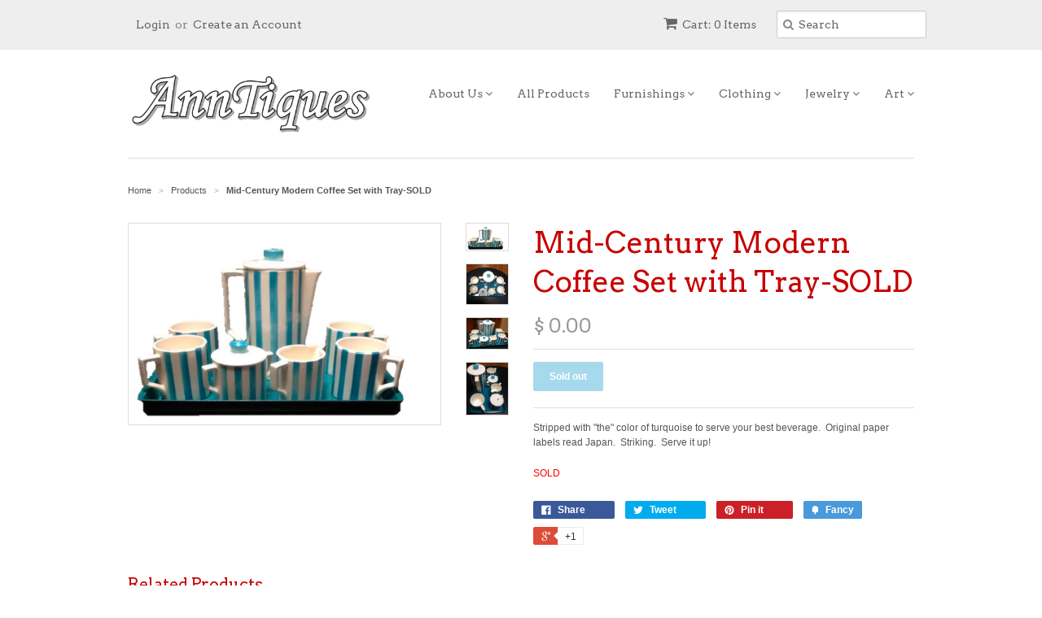

--- FILE ---
content_type: text/html; charset=utf-8
request_url: https://www.myanntiques.com/products/vintage-mid-century-coffee-set-with-tray
body_size: 14245
content:
<!doctype html>
<!--[if lt IE 7]><html class="no-js ie6 oldie" lang="en"><![endif]-->
<!--[if IE 7]><html class="no-js ie7 oldie" lang="en"><![endif]-->
<!--[if IE 8]><html class="no-js ie8 oldie" lang="en"><![endif]-->
<!--[if gt IE 8]><!--><html class="no-js" lang="en"><!--<![endif]-->
<head>

  <link rel="shortcut icon" href="//www.myanntiques.com/cdn/shop/t/3/assets/favicon.png?v=172415490672994178431419222945" type="image/png" />
  <meta charset="utf-8">
  <!--[if IE]><meta http-equiv='X-UA-Compatible' content='IE=edge,chrome=1'><![endif]-->

  <title>
  Mid-Century Modern Coffee Set with Tray-SOLD &ndash; AnnTiques
  </title>

  
  <meta name="description" content="Stripped with &quot;the&quot; color of turquoise to serve your best beverage.  Original paper labels read Japan.  Striking.  Serve it up! ﻿SOLD" />
  

  <meta name="viewport" content="width=device-width, initial-scale=1.0" />

  <link rel="canonical" href="https://anntiques.myshopify.com/products/vintage-mid-century-coffee-set-with-tray" />

  


  <meta property="og:type" content="product" />
  <meta property="og:title" content="Mid-Century Modern Coffee Set with Tray-SOLD" />
  
  <meta property="og:image" content="http://www.myanntiques.com/cdn/shop/products/teasetmcm_grande.png?v=1571324761" />
  <meta property="og:image:secure_url" content="https://www.myanntiques.com/cdn/shop/products/teasetmcm_grande.png?v=1571324761" />
  
  <meta property="og:image" content="http://www.myanntiques.com/cdn/shop/products/vintage_coffee_set_with_tray2_grande.jpg?v=1571324761" />
  <meta property="og:image:secure_url" content="https://www.myanntiques.com/cdn/shop/products/vintage_coffee_set_with_tray2_grande.jpg?v=1571324761" />
  
  <meta property="og:image" content="http://www.myanntiques.com/cdn/shop/products/vintage_coffee_set_with_tray_grande.jpg?v=1571324761" />
  <meta property="og:image:secure_url" content="https://www.myanntiques.com/cdn/shop/products/vintage_coffee_set_with_tray_grande.jpg?v=1571324761" />
  
  <meta property="og:image" content="http://www.myanntiques.com/cdn/shop/products/vintage_coffee_set_with_tray4_grande.jpg?v=1571324761" />
  <meta property="og:image:secure_url" content="https://www.myanntiques.com/cdn/shop/products/vintage_coffee_set_with_tray4_grande.jpg?v=1571324761" />
  
  <meta property="og:price:amount" content="0.00" />
  <meta property="og:price:currency" content="USD" />



<meta property="og:description" content="Stripped with &quot;the&quot; color of turquoise to serve your best beverage.  Original paper labels read Japan.  Striking.  Serve it up! ﻿SOLD" />

<meta property="og:url" content="https://anntiques.myshopify.com/products/vintage-mid-century-coffee-set-with-tray" />
<meta property="og:site_name" content="AnnTiques" />

  
 

  <meta name="twitter:card" content="product" />
  <meta name="twitter:title" content="Mid-Century Modern Coffee Set with Tray-SOLD" />
  <meta name="twitter:description" content="Stripped with &quot;the&quot; color of turquoise to serve your best beverage.  Original paper labels read Japan.  Striking.  Serve it up!﻿SOLD" />
  <meta name="twitter:image" content="http://www.myanntiques.com/cdn/shop/products/teasetmcm_large.png?v=1571324761" />
  <meta name="twitter:label1" content="PRICE" />
  <meta name="twitter:data1" content="$ 0.00 USD" />
  <meta name="twitter:label2" content="VENDOR" />
  <meta name="twitter:data2" content="AnnTiques" />


  <link href="//www.myanntiques.com/cdn/shop/t/3/assets/styles.scss.css?v=103281358449488163871674765316" rel="stylesheet" type="text/css" media="all" />
  <link href="//www.myanntiques.com/cdn/s/global/social/social-icons.css" rel="stylesheet" type="text/css" media="all" />
  <link href="//netdna.bootstrapcdn.com/font-awesome/4.0.3/css/font-awesome.css" rel="stylesheet" type="text/css" media="all" />
  
  <link rel="stylesheet" type="text/css" href="//fonts.googleapis.com/css?family=Arvo:300,400,700">
  
  
  <link rel="stylesheet" type="text/css" href="//fonts.googleapis.com/css?family=Arvo:300,400,700">
  
  <script src="//www.myanntiques.com/cdn/shop/t/3/assets/html5shiv.js?v=107268875627107148941419222945" type="text/javascript"></script>

  <script>window.performance && window.performance.mark && window.performance.mark('shopify.content_for_header.start');</script><meta id="shopify-digital-wallet" name="shopify-digital-wallet" content="/7298385/digital_wallets/dialog">
<meta name="shopify-checkout-api-token" content="15f49273a01dcb6cf9978b19a1ffcbbf">
<link rel="alternate" type="application/json+oembed" href="https://anntiques.myshopify.com/products/vintage-mid-century-coffee-set-with-tray.oembed">
<script async="async" src="/checkouts/internal/preloads.js?locale=en-US"></script>
<link rel="preconnect" href="https://shop.app" crossorigin="anonymous">
<script async="async" src="https://shop.app/checkouts/internal/preloads.js?locale=en-US&shop_id=7298385" crossorigin="anonymous"></script>
<script id="apple-pay-shop-capabilities" type="application/json">{"shopId":7298385,"countryCode":"US","currencyCode":"USD","merchantCapabilities":["supports3DS"],"merchantId":"gid:\/\/shopify\/Shop\/7298385","merchantName":"AnnTiques","requiredBillingContactFields":["postalAddress","email","phone"],"requiredShippingContactFields":["postalAddress","email","phone"],"shippingType":"shipping","supportedNetworks":["visa","masterCard","amex","discover","elo","jcb"],"total":{"type":"pending","label":"AnnTiques","amount":"1.00"},"shopifyPaymentsEnabled":true,"supportsSubscriptions":true}</script>
<script id="shopify-features" type="application/json">{"accessToken":"15f49273a01dcb6cf9978b19a1ffcbbf","betas":["rich-media-storefront-analytics"],"domain":"www.myanntiques.com","predictiveSearch":true,"shopId":7298385,"locale":"en"}</script>
<script>var Shopify = Shopify || {};
Shopify.shop = "anntiques.myshopify.com";
Shopify.locale = "en";
Shopify.currency = {"active":"USD","rate":"1.0"};
Shopify.country = "US";
Shopify.theme = {"name":"Minimal","id":9169245,"schema_name":null,"schema_version":null,"theme_store_id":380,"role":"main"};
Shopify.theme.handle = "null";
Shopify.theme.style = {"id":null,"handle":null};
Shopify.cdnHost = "www.myanntiques.com/cdn";
Shopify.routes = Shopify.routes || {};
Shopify.routes.root = "/";</script>
<script type="module">!function(o){(o.Shopify=o.Shopify||{}).modules=!0}(window);</script>
<script>!function(o){function n(){var o=[];function n(){o.push(Array.prototype.slice.apply(arguments))}return n.q=o,n}var t=o.Shopify=o.Shopify||{};t.loadFeatures=n(),t.autoloadFeatures=n()}(window);</script>
<script>
  window.ShopifyPay = window.ShopifyPay || {};
  window.ShopifyPay.apiHost = "shop.app\/pay";
  window.ShopifyPay.redirectState = null;
</script>
<script id="shop-js-analytics" type="application/json">{"pageType":"product"}</script>
<script defer="defer" async type="module" src="//www.myanntiques.com/cdn/shopifycloud/shop-js/modules/v2/client.init-shop-cart-sync_BT-GjEfc.en.esm.js"></script>
<script defer="defer" async type="module" src="//www.myanntiques.com/cdn/shopifycloud/shop-js/modules/v2/chunk.common_D58fp_Oc.esm.js"></script>
<script defer="defer" async type="module" src="//www.myanntiques.com/cdn/shopifycloud/shop-js/modules/v2/chunk.modal_xMitdFEc.esm.js"></script>
<script type="module">
  await import("//www.myanntiques.com/cdn/shopifycloud/shop-js/modules/v2/client.init-shop-cart-sync_BT-GjEfc.en.esm.js");
await import("//www.myanntiques.com/cdn/shopifycloud/shop-js/modules/v2/chunk.common_D58fp_Oc.esm.js");
await import("//www.myanntiques.com/cdn/shopifycloud/shop-js/modules/v2/chunk.modal_xMitdFEc.esm.js");

  window.Shopify.SignInWithShop?.initShopCartSync?.({"fedCMEnabled":true,"windoidEnabled":true});

</script>
<script>
  window.Shopify = window.Shopify || {};
  if (!window.Shopify.featureAssets) window.Shopify.featureAssets = {};
  window.Shopify.featureAssets['shop-js'] = {"shop-cart-sync":["modules/v2/client.shop-cart-sync_DZOKe7Ll.en.esm.js","modules/v2/chunk.common_D58fp_Oc.esm.js","modules/v2/chunk.modal_xMitdFEc.esm.js"],"init-fed-cm":["modules/v2/client.init-fed-cm_B6oLuCjv.en.esm.js","modules/v2/chunk.common_D58fp_Oc.esm.js","modules/v2/chunk.modal_xMitdFEc.esm.js"],"shop-cash-offers":["modules/v2/client.shop-cash-offers_D2sdYoxE.en.esm.js","modules/v2/chunk.common_D58fp_Oc.esm.js","modules/v2/chunk.modal_xMitdFEc.esm.js"],"shop-login-button":["modules/v2/client.shop-login-button_QeVjl5Y3.en.esm.js","modules/v2/chunk.common_D58fp_Oc.esm.js","modules/v2/chunk.modal_xMitdFEc.esm.js"],"pay-button":["modules/v2/client.pay-button_DXTOsIq6.en.esm.js","modules/v2/chunk.common_D58fp_Oc.esm.js","modules/v2/chunk.modal_xMitdFEc.esm.js"],"shop-button":["modules/v2/client.shop-button_DQZHx9pm.en.esm.js","modules/v2/chunk.common_D58fp_Oc.esm.js","modules/v2/chunk.modal_xMitdFEc.esm.js"],"avatar":["modules/v2/client.avatar_BTnouDA3.en.esm.js"],"init-windoid":["modules/v2/client.init-windoid_CR1B-cfM.en.esm.js","modules/v2/chunk.common_D58fp_Oc.esm.js","modules/v2/chunk.modal_xMitdFEc.esm.js"],"init-shop-for-new-customer-accounts":["modules/v2/client.init-shop-for-new-customer-accounts_C_vY_xzh.en.esm.js","modules/v2/client.shop-login-button_QeVjl5Y3.en.esm.js","modules/v2/chunk.common_D58fp_Oc.esm.js","modules/v2/chunk.modal_xMitdFEc.esm.js"],"init-shop-email-lookup-coordinator":["modules/v2/client.init-shop-email-lookup-coordinator_BI7n9ZSv.en.esm.js","modules/v2/chunk.common_D58fp_Oc.esm.js","modules/v2/chunk.modal_xMitdFEc.esm.js"],"init-shop-cart-sync":["modules/v2/client.init-shop-cart-sync_BT-GjEfc.en.esm.js","modules/v2/chunk.common_D58fp_Oc.esm.js","modules/v2/chunk.modal_xMitdFEc.esm.js"],"shop-toast-manager":["modules/v2/client.shop-toast-manager_DiYdP3xc.en.esm.js","modules/v2/chunk.common_D58fp_Oc.esm.js","modules/v2/chunk.modal_xMitdFEc.esm.js"],"init-customer-accounts":["modules/v2/client.init-customer-accounts_D9ZNqS-Q.en.esm.js","modules/v2/client.shop-login-button_QeVjl5Y3.en.esm.js","modules/v2/chunk.common_D58fp_Oc.esm.js","modules/v2/chunk.modal_xMitdFEc.esm.js"],"init-customer-accounts-sign-up":["modules/v2/client.init-customer-accounts-sign-up_iGw4briv.en.esm.js","modules/v2/client.shop-login-button_QeVjl5Y3.en.esm.js","modules/v2/chunk.common_D58fp_Oc.esm.js","modules/v2/chunk.modal_xMitdFEc.esm.js"],"shop-follow-button":["modules/v2/client.shop-follow-button_CqMgW2wH.en.esm.js","modules/v2/chunk.common_D58fp_Oc.esm.js","modules/v2/chunk.modal_xMitdFEc.esm.js"],"checkout-modal":["modules/v2/client.checkout-modal_xHeaAweL.en.esm.js","modules/v2/chunk.common_D58fp_Oc.esm.js","modules/v2/chunk.modal_xMitdFEc.esm.js"],"shop-login":["modules/v2/client.shop-login_D91U-Q7h.en.esm.js","modules/v2/chunk.common_D58fp_Oc.esm.js","modules/v2/chunk.modal_xMitdFEc.esm.js"],"lead-capture":["modules/v2/client.lead-capture_BJmE1dJe.en.esm.js","modules/v2/chunk.common_D58fp_Oc.esm.js","modules/v2/chunk.modal_xMitdFEc.esm.js"],"payment-terms":["modules/v2/client.payment-terms_Ci9AEqFq.en.esm.js","modules/v2/chunk.common_D58fp_Oc.esm.js","modules/v2/chunk.modal_xMitdFEc.esm.js"]};
</script>
<script id="__st">var __st={"a":7298385,"offset":-18000,"reqid":"5c17963c-4eaf-4ce4-b6be-964d8a7d1c0c-1769258122","pageurl":"www.myanntiques.com\/products\/vintage-mid-century-coffee-set-with-tray","u":"46846ec989c8","p":"product","rtyp":"product","rid":684607489};</script>
<script>window.ShopifyPaypalV4VisibilityTracking = true;</script>
<script id="captcha-bootstrap">!function(){'use strict';const t='contact',e='account',n='new_comment',o=[[t,t],['blogs',n],['comments',n],[t,'customer']],c=[[e,'customer_login'],[e,'guest_login'],[e,'recover_customer_password'],[e,'create_customer']],r=t=>t.map((([t,e])=>`form[action*='/${t}']:not([data-nocaptcha='true']) input[name='form_type'][value='${e}']`)).join(','),a=t=>()=>t?[...document.querySelectorAll(t)].map((t=>t.form)):[];function s(){const t=[...o],e=r(t);return a(e)}const i='password',u='form_key',d=['recaptcha-v3-token','g-recaptcha-response','h-captcha-response',i],f=()=>{try{return window.sessionStorage}catch{return}},m='__shopify_v',_=t=>t.elements[u];function p(t,e,n=!1){try{const o=window.sessionStorage,c=JSON.parse(o.getItem(e)),{data:r}=function(t){const{data:e,action:n}=t;return t[m]||n?{data:e,action:n}:{data:t,action:n}}(c);for(const[e,n]of Object.entries(r))t.elements[e]&&(t.elements[e].value=n);n&&o.removeItem(e)}catch(o){console.error('form repopulation failed',{error:o})}}const l='form_type',E='cptcha';function T(t){t.dataset[E]=!0}const w=window,h=w.document,L='Shopify',v='ce_forms',y='captcha';let A=!1;((t,e)=>{const n=(g='f06e6c50-85a8-45c8-87d0-21a2b65856fe',I='https://cdn.shopify.com/shopifycloud/storefront-forms-hcaptcha/ce_storefront_forms_captcha_hcaptcha.v1.5.2.iife.js',D={infoText:'Protected by hCaptcha',privacyText:'Privacy',termsText:'Terms'},(t,e,n)=>{const o=w[L][v],c=o.bindForm;if(c)return c(t,g,e,D).then(n);var r;o.q.push([[t,g,e,D],n]),r=I,A||(h.body.append(Object.assign(h.createElement('script'),{id:'captcha-provider',async:!0,src:r})),A=!0)});var g,I,D;w[L]=w[L]||{},w[L][v]=w[L][v]||{},w[L][v].q=[],w[L][y]=w[L][y]||{},w[L][y].protect=function(t,e){n(t,void 0,e),T(t)},Object.freeze(w[L][y]),function(t,e,n,w,h,L){const[v,y,A,g]=function(t,e,n){const i=e?o:[],u=t?c:[],d=[...i,...u],f=r(d),m=r(i),_=r(d.filter((([t,e])=>n.includes(e))));return[a(f),a(m),a(_),s()]}(w,h,L),I=t=>{const e=t.target;return e instanceof HTMLFormElement?e:e&&e.form},D=t=>v().includes(t);t.addEventListener('submit',(t=>{const e=I(t);if(!e)return;const n=D(e)&&!e.dataset.hcaptchaBound&&!e.dataset.recaptchaBound,o=_(e),c=g().includes(e)&&(!o||!o.value);(n||c)&&t.preventDefault(),c&&!n&&(function(t){try{if(!f())return;!function(t){const e=f();if(!e)return;const n=_(t);if(!n)return;const o=n.value;o&&e.removeItem(o)}(t);const e=Array.from(Array(32),(()=>Math.random().toString(36)[2])).join('');!function(t,e){_(t)||t.append(Object.assign(document.createElement('input'),{type:'hidden',name:u})),t.elements[u].value=e}(t,e),function(t,e){const n=f();if(!n)return;const o=[...t.querySelectorAll(`input[type='${i}']`)].map((({name:t})=>t)),c=[...d,...o],r={};for(const[a,s]of new FormData(t).entries())c.includes(a)||(r[a]=s);n.setItem(e,JSON.stringify({[m]:1,action:t.action,data:r}))}(t,e)}catch(e){console.error('failed to persist form',e)}}(e),e.submit())}));const S=(t,e)=>{t&&!t.dataset[E]&&(n(t,e.some((e=>e===t))),T(t))};for(const o of['focusin','change'])t.addEventListener(o,(t=>{const e=I(t);D(e)&&S(e,y())}));const B=e.get('form_key'),M=e.get(l),P=B&&M;t.addEventListener('DOMContentLoaded',(()=>{const t=y();if(P)for(const e of t)e.elements[l].value===M&&p(e,B);[...new Set([...A(),...v().filter((t=>'true'===t.dataset.shopifyCaptcha))])].forEach((e=>S(e,t)))}))}(h,new URLSearchParams(w.location.search),n,t,e,['guest_login'])})(!0,!0)}();</script>
<script integrity="sha256-4kQ18oKyAcykRKYeNunJcIwy7WH5gtpwJnB7kiuLZ1E=" data-source-attribution="shopify.loadfeatures" defer="defer" src="//www.myanntiques.com/cdn/shopifycloud/storefront/assets/storefront/load_feature-a0a9edcb.js" crossorigin="anonymous"></script>
<script crossorigin="anonymous" defer="defer" src="//www.myanntiques.com/cdn/shopifycloud/storefront/assets/shopify_pay/storefront-65b4c6d7.js?v=20250812"></script>
<script data-source-attribution="shopify.dynamic_checkout.dynamic.init">var Shopify=Shopify||{};Shopify.PaymentButton=Shopify.PaymentButton||{isStorefrontPortableWallets:!0,init:function(){window.Shopify.PaymentButton.init=function(){};var t=document.createElement("script");t.src="https://www.myanntiques.com/cdn/shopifycloud/portable-wallets/latest/portable-wallets.en.js",t.type="module",document.head.appendChild(t)}};
</script>
<script data-source-attribution="shopify.dynamic_checkout.buyer_consent">
  function portableWalletsHideBuyerConsent(e){var t=document.getElementById("shopify-buyer-consent"),n=document.getElementById("shopify-subscription-policy-button");t&&n&&(t.classList.add("hidden"),t.setAttribute("aria-hidden","true"),n.removeEventListener("click",e))}function portableWalletsShowBuyerConsent(e){var t=document.getElementById("shopify-buyer-consent"),n=document.getElementById("shopify-subscription-policy-button");t&&n&&(t.classList.remove("hidden"),t.removeAttribute("aria-hidden"),n.addEventListener("click",e))}window.Shopify?.PaymentButton&&(window.Shopify.PaymentButton.hideBuyerConsent=portableWalletsHideBuyerConsent,window.Shopify.PaymentButton.showBuyerConsent=portableWalletsShowBuyerConsent);
</script>
<script data-source-attribution="shopify.dynamic_checkout.cart.bootstrap">document.addEventListener("DOMContentLoaded",(function(){function t(){return document.querySelector("shopify-accelerated-checkout-cart, shopify-accelerated-checkout")}if(t())Shopify.PaymentButton.init();else{new MutationObserver((function(e,n){t()&&(Shopify.PaymentButton.init(),n.disconnect())})).observe(document.body,{childList:!0,subtree:!0})}}));
</script>
<link id="shopify-accelerated-checkout-styles" rel="stylesheet" media="screen" href="https://www.myanntiques.com/cdn/shopifycloud/portable-wallets/latest/accelerated-checkout-backwards-compat.css" crossorigin="anonymous">
<style id="shopify-accelerated-checkout-cart">
        #shopify-buyer-consent {
  margin-top: 1em;
  display: inline-block;
  width: 100%;
}

#shopify-buyer-consent.hidden {
  display: none;
}

#shopify-subscription-policy-button {
  background: none;
  border: none;
  padding: 0;
  text-decoration: underline;
  font-size: inherit;
  cursor: pointer;
}

#shopify-subscription-policy-button::before {
  box-shadow: none;
}

      </style>

<script>window.performance && window.performance.mark && window.performance.mark('shopify.content_for_header.end');</script>

  <script type="text/javascript" src="//ajax.googleapis.com/ajax/libs/jquery/1.7/jquery.min.js"></script>

  <script src="//www.myanntiques.com/cdn/shopifycloud/storefront/assets/themes_support/option_selection-b017cd28.js" type="text/javascript"></script>
  <script src="//www.myanntiques.com/cdn/shopifycloud/storefront/assets/themes_support/api.jquery-7ab1a3a4.js" type="text/javascript"></script>

  
  
<link href="https://monorail-edge.shopifysvc.com" rel="dns-prefetch">
<script>(function(){if ("sendBeacon" in navigator && "performance" in window) {try {var session_token_from_headers = performance.getEntriesByType('navigation')[0].serverTiming.find(x => x.name == '_s').description;} catch {var session_token_from_headers = undefined;}var session_cookie_matches = document.cookie.match(/_shopify_s=([^;]*)/);var session_token_from_cookie = session_cookie_matches && session_cookie_matches.length === 2 ? session_cookie_matches[1] : "";var session_token = session_token_from_headers || session_token_from_cookie || "";function handle_abandonment_event(e) {var entries = performance.getEntries().filter(function(entry) {return /monorail-edge.shopifysvc.com/.test(entry.name);});if (!window.abandonment_tracked && entries.length === 0) {window.abandonment_tracked = true;var currentMs = Date.now();var navigation_start = performance.timing.navigationStart;var payload = {shop_id: 7298385,url: window.location.href,navigation_start,duration: currentMs - navigation_start,session_token,page_type: "product"};window.navigator.sendBeacon("https://monorail-edge.shopifysvc.com/v1/produce", JSON.stringify({schema_id: "online_store_buyer_site_abandonment/1.1",payload: payload,metadata: {event_created_at_ms: currentMs,event_sent_at_ms: currentMs}}));}}window.addEventListener('pagehide', handle_abandonment_event);}}());</script>
<script id="web-pixels-manager-setup">(function e(e,d,r,n,o){if(void 0===o&&(o={}),!Boolean(null===(a=null===(i=window.Shopify)||void 0===i?void 0:i.analytics)||void 0===a?void 0:a.replayQueue)){var i,a;window.Shopify=window.Shopify||{};var t=window.Shopify;t.analytics=t.analytics||{};var s=t.analytics;s.replayQueue=[],s.publish=function(e,d,r){return s.replayQueue.push([e,d,r]),!0};try{self.performance.mark("wpm:start")}catch(e){}var l=function(){var e={modern:/Edge?\/(1{2}[4-9]|1[2-9]\d|[2-9]\d{2}|\d{4,})\.\d+(\.\d+|)|Firefox\/(1{2}[4-9]|1[2-9]\d|[2-9]\d{2}|\d{4,})\.\d+(\.\d+|)|Chrom(ium|e)\/(9{2}|\d{3,})\.\d+(\.\d+|)|(Maci|X1{2}).+ Version\/(15\.\d+|(1[6-9]|[2-9]\d|\d{3,})\.\d+)([,.]\d+|)( \(\w+\)|)( Mobile\/\w+|) Safari\/|Chrome.+OPR\/(9{2}|\d{3,})\.\d+\.\d+|(CPU[ +]OS|iPhone[ +]OS|CPU[ +]iPhone|CPU IPhone OS|CPU iPad OS)[ +]+(15[._]\d+|(1[6-9]|[2-9]\d|\d{3,})[._]\d+)([._]\d+|)|Android:?[ /-](13[3-9]|1[4-9]\d|[2-9]\d{2}|\d{4,})(\.\d+|)(\.\d+|)|Android.+Firefox\/(13[5-9]|1[4-9]\d|[2-9]\d{2}|\d{4,})\.\d+(\.\d+|)|Android.+Chrom(ium|e)\/(13[3-9]|1[4-9]\d|[2-9]\d{2}|\d{4,})\.\d+(\.\d+|)|SamsungBrowser\/([2-9]\d|\d{3,})\.\d+/,legacy:/Edge?\/(1[6-9]|[2-9]\d|\d{3,})\.\d+(\.\d+|)|Firefox\/(5[4-9]|[6-9]\d|\d{3,})\.\d+(\.\d+|)|Chrom(ium|e)\/(5[1-9]|[6-9]\d|\d{3,})\.\d+(\.\d+|)([\d.]+$|.*Safari\/(?![\d.]+ Edge\/[\d.]+$))|(Maci|X1{2}).+ Version\/(10\.\d+|(1[1-9]|[2-9]\d|\d{3,})\.\d+)([,.]\d+|)( \(\w+\)|)( Mobile\/\w+|) Safari\/|Chrome.+OPR\/(3[89]|[4-9]\d|\d{3,})\.\d+\.\d+|(CPU[ +]OS|iPhone[ +]OS|CPU[ +]iPhone|CPU IPhone OS|CPU iPad OS)[ +]+(10[._]\d+|(1[1-9]|[2-9]\d|\d{3,})[._]\d+)([._]\d+|)|Android:?[ /-](13[3-9]|1[4-9]\d|[2-9]\d{2}|\d{4,})(\.\d+|)(\.\d+|)|Mobile Safari.+OPR\/([89]\d|\d{3,})\.\d+\.\d+|Android.+Firefox\/(13[5-9]|1[4-9]\d|[2-9]\d{2}|\d{4,})\.\d+(\.\d+|)|Android.+Chrom(ium|e)\/(13[3-9]|1[4-9]\d|[2-9]\d{2}|\d{4,})\.\d+(\.\d+|)|Android.+(UC? ?Browser|UCWEB|U3)[ /]?(15\.([5-9]|\d{2,})|(1[6-9]|[2-9]\d|\d{3,})\.\d+)\.\d+|SamsungBrowser\/(5\.\d+|([6-9]|\d{2,})\.\d+)|Android.+MQ{2}Browser\/(14(\.(9|\d{2,})|)|(1[5-9]|[2-9]\d|\d{3,})(\.\d+|))(\.\d+|)|K[Aa][Ii]OS\/(3\.\d+|([4-9]|\d{2,})\.\d+)(\.\d+|)/},d=e.modern,r=e.legacy,n=navigator.userAgent;return n.match(d)?"modern":n.match(r)?"legacy":"unknown"}(),u="modern"===l?"modern":"legacy",c=(null!=n?n:{modern:"",legacy:""})[u],f=function(e){return[e.baseUrl,"/wpm","/b",e.hashVersion,"modern"===e.buildTarget?"m":"l",".js"].join("")}({baseUrl:d,hashVersion:r,buildTarget:u}),m=function(e){var d=e.version,r=e.bundleTarget,n=e.surface,o=e.pageUrl,i=e.monorailEndpoint;return{emit:function(e){var a=e.status,t=e.errorMsg,s=(new Date).getTime(),l=JSON.stringify({metadata:{event_sent_at_ms:s},events:[{schema_id:"web_pixels_manager_load/3.1",payload:{version:d,bundle_target:r,page_url:o,status:a,surface:n,error_msg:t},metadata:{event_created_at_ms:s}}]});if(!i)return console&&console.warn&&console.warn("[Web Pixels Manager] No Monorail endpoint provided, skipping logging."),!1;try{return self.navigator.sendBeacon.bind(self.navigator)(i,l)}catch(e){}var u=new XMLHttpRequest;try{return u.open("POST",i,!0),u.setRequestHeader("Content-Type","text/plain"),u.send(l),!0}catch(e){return console&&console.warn&&console.warn("[Web Pixels Manager] Got an unhandled error while logging to Monorail."),!1}}}}({version:r,bundleTarget:l,surface:e.surface,pageUrl:self.location.href,monorailEndpoint:e.monorailEndpoint});try{o.browserTarget=l,function(e){var d=e.src,r=e.async,n=void 0===r||r,o=e.onload,i=e.onerror,a=e.sri,t=e.scriptDataAttributes,s=void 0===t?{}:t,l=document.createElement("script"),u=document.querySelector("head"),c=document.querySelector("body");if(l.async=n,l.src=d,a&&(l.integrity=a,l.crossOrigin="anonymous"),s)for(var f in s)if(Object.prototype.hasOwnProperty.call(s,f))try{l.dataset[f]=s[f]}catch(e){}if(o&&l.addEventListener("load",o),i&&l.addEventListener("error",i),u)u.appendChild(l);else{if(!c)throw new Error("Did not find a head or body element to append the script");c.appendChild(l)}}({src:f,async:!0,onload:function(){if(!function(){var e,d;return Boolean(null===(d=null===(e=window.Shopify)||void 0===e?void 0:e.analytics)||void 0===d?void 0:d.initialized)}()){var d=window.webPixelsManager.init(e)||void 0;if(d){var r=window.Shopify.analytics;r.replayQueue.forEach((function(e){var r=e[0],n=e[1],o=e[2];d.publishCustomEvent(r,n,o)})),r.replayQueue=[],r.publish=d.publishCustomEvent,r.visitor=d.visitor,r.initialized=!0}}},onerror:function(){return m.emit({status:"failed",errorMsg:"".concat(f," has failed to load")})},sri:function(e){var d=/^sha384-[A-Za-z0-9+/=]+$/;return"string"==typeof e&&d.test(e)}(c)?c:"",scriptDataAttributes:o}),m.emit({status:"loading"})}catch(e){m.emit({status:"failed",errorMsg:(null==e?void 0:e.message)||"Unknown error"})}}})({shopId: 7298385,storefrontBaseUrl: "https://anntiques.myshopify.com",extensionsBaseUrl: "https://extensions.shopifycdn.com/cdn/shopifycloud/web-pixels-manager",monorailEndpoint: "https://monorail-edge.shopifysvc.com/unstable/produce_batch",surface: "storefront-renderer",enabledBetaFlags: ["2dca8a86"],webPixelsConfigList: [{"id":"shopify-app-pixel","configuration":"{}","eventPayloadVersion":"v1","runtimeContext":"STRICT","scriptVersion":"0450","apiClientId":"shopify-pixel","type":"APP","privacyPurposes":["ANALYTICS","MARKETING"]},{"id":"shopify-custom-pixel","eventPayloadVersion":"v1","runtimeContext":"LAX","scriptVersion":"0450","apiClientId":"shopify-pixel","type":"CUSTOM","privacyPurposes":["ANALYTICS","MARKETING"]}],isMerchantRequest: false,initData: {"shop":{"name":"AnnTiques","paymentSettings":{"currencyCode":"USD"},"myshopifyDomain":"anntiques.myshopify.com","countryCode":"US","storefrontUrl":"https:\/\/anntiques.myshopify.com"},"customer":null,"cart":null,"checkout":null,"productVariants":[{"price":{"amount":0.0,"currencyCode":"USD"},"product":{"title":"Mid-Century Modern Coffee Set with Tray-SOLD","vendor":"AnnTiques","id":"684607489","untranslatedTitle":"Mid-Century Modern Coffee Set with Tray-SOLD","url":"\/products\/vintage-mid-century-coffee-set-with-tray","type":"Ceramics Porcelains China"},"id":"1852656577","image":{"src":"\/\/www.myanntiques.com\/cdn\/shop\/products\/teasetmcm.png?v=1571324761"},"sku":"","title":"Default Title","untranslatedTitle":"Default Title"}],"purchasingCompany":null},},"https://www.myanntiques.com/cdn","fcfee988w5aeb613cpc8e4bc33m6693e112",{"modern":"","legacy":""},{"shopId":"7298385","storefrontBaseUrl":"https:\/\/anntiques.myshopify.com","extensionBaseUrl":"https:\/\/extensions.shopifycdn.com\/cdn\/shopifycloud\/web-pixels-manager","surface":"storefront-renderer","enabledBetaFlags":"[\"2dca8a86\"]","isMerchantRequest":"false","hashVersion":"fcfee988w5aeb613cpc8e4bc33m6693e112","publish":"custom","events":"[[\"page_viewed\",{}],[\"product_viewed\",{\"productVariant\":{\"price\":{\"amount\":0.0,\"currencyCode\":\"USD\"},\"product\":{\"title\":\"Mid-Century Modern Coffee Set with Tray-SOLD\",\"vendor\":\"AnnTiques\",\"id\":\"684607489\",\"untranslatedTitle\":\"Mid-Century Modern Coffee Set with Tray-SOLD\",\"url\":\"\/products\/vintage-mid-century-coffee-set-with-tray\",\"type\":\"Ceramics Porcelains China\"},\"id\":\"1852656577\",\"image\":{\"src\":\"\/\/www.myanntiques.com\/cdn\/shop\/products\/teasetmcm.png?v=1571324761\"},\"sku\":\"\",\"title\":\"Default Title\",\"untranslatedTitle\":\"Default Title\"}}]]"});</script><script>
  window.ShopifyAnalytics = window.ShopifyAnalytics || {};
  window.ShopifyAnalytics.meta = window.ShopifyAnalytics.meta || {};
  window.ShopifyAnalytics.meta.currency = 'USD';
  var meta = {"product":{"id":684607489,"gid":"gid:\/\/shopify\/Product\/684607489","vendor":"AnnTiques","type":"Ceramics Porcelains China","handle":"vintage-mid-century-coffee-set-with-tray","variants":[{"id":1852656577,"price":0,"name":"Mid-Century Modern Coffee Set with Tray-SOLD","public_title":null,"sku":""}],"remote":false},"page":{"pageType":"product","resourceType":"product","resourceId":684607489,"requestId":"5c17963c-4eaf-4ce4-b6be-964d8a7d1c0c-1769258122"}};
  for (var attr in meta) {
    window.ShopifyAnalytics.meta[attr] = meta[attr];
  }
</script>
<script class="analytics">
  (function () {
    var customDocumentWrite = function(content) {
      var jquery = null;

      if (window.jQuery) {
        jquery = window.jQuery;
      } else if (window.Checkout && window.Checkout.$) {
        jquery = window.Checkout.$;
      }

      if (jquery) {
        jquery('body').append(content);
      }
    };

    var hasLoggedConversion = function(token) {
      if (token) {
        return document.cookie.indexOf('loggedConversion=' + token) !== -1;
      }
      return false;
    }

    var setCookieIfConversion = function(token) {
      if (token) {
        var twoMonthsFromNow = new Date(Date.now());
        twoMonthsFromNow.setMonth(twoMonthsFromNow.getMonth() + 2);

        document.cookie = 'loggedConversion=' + token + '; expires=' + twoMonthsFromNow;
      }
    }

    var trekkie = window.ShopifyAnalytics.lib = window.trekkie = window.trekkie || [];
    if (trekkie.integrations) {
      return;
    }
    trekkie.methods = [
      'identify',
      'page',
      'ready',
      'track',
      'trackForm',
      'trackLink'
    ];
    trekkie.factory = function(method) {
      return function() {
        var args = Array.prototype.slice.call(arguments);
        args.unshift(method);
        trekkie.push(args);
        return trekkie;
      };
    };
    for (var i = 0; i < trekkie.methods.length; i++) {
      var key = trekkie.methods[i];
      trekkie[key] = trekkie.factory(key);
    }
    trekkie.load = function(config) {
      trekkie.config = config || {};
      trekkie.config.initialDocumentCookie = document.cookie;
      var first = document.getElementsByTagName('script')[0];
      var script = document.createElement('script');
      script.type = 'text/javascript';
      script.onerror = function(e) {
        var scriptFallback = document.createElement('script');
        scriptFallback.type = 'text/javascript';
        scriptFallback.onerror = function(error) {
                var Monorail = {
      produce: function produce(monorailDomain, schemaId, payload) {
        var currentMs = new Date().getTime();
        var event = {
          schema_id: schemaId,
          payload: payload,
          metadata: {
            event_created_at_ms: currentMs,
            event_sent_at_ms: currentMs
          }
        };
        return Monorail.sendRequest("https://" + monorailDomain + "/v1/produce", JSON.stringify(event));
      },
      sendRequest: function sendRequest(endpointUrl, payload) {
        // Try the sendBeacon API
        if (window && window.navigator && typeof window.navigator.sendBeacon === 'function' && typeof window.Blob === 'function' && !Monorail.isIos12()) {
          var blobData = new window.Blob([payload], {
            type: 'text/plain'
          });

          if (window.navigator.sendBeacon(endpointUrl, blobData)) {
            return true;
          } // sendBeacon was not successful

        } // XHR beacon

        var xhr = new XMLHttpRequest();

        try {
          xhr.open('POST', endpointUrl);
          xhr.setRequestHeader('Content-Type', 'text/plain');
          xhr.send(payload);
        } catch (e) {
          console.log(e);
        }

        return false;
      },
      isIos12: function isIos12() {
        return window.navigator.userAgent.lastIndexOf('iPhone; CPU iPhone OS 12_') !== -1 || window.navigator.userAgent.lastIndexOf('iPad; CPU OS 12_') !== -1;
      }
    };
    Monorail.produce('monorail-edge.shopifysvc.com',
      'trekkie_storefront_load_errors/1.1',
      {shop_id: 7298385,
      theme_id: 9169245,
      app_name: "storefront",
      context_url: window.location.href,
      source_url: "//www.myanntiques.com/cdn/s/trekkie.storefront.8d95595f799fbf7e1d32231b9a28fd43b70c67d3.min.js"});

        };
        scriptFallback.async = true;
        scriptFallback.src = '//www.myanntiques.com/cdn/s/trekkie.storefront.8d95595f799fbf7e1d32231b9a28fd43b70c67d3.min.js';
        first.parentNode.insertBefore(scriptFallback, first);
      };
      script.async = true;
      script.src = '//www.myanntiques.com/cdn/s/trekkie.storefront.8d95595f799fbf7e1d32231b9a28fd43b70c67d3.min.js';
      first.parentNode.insertBefore(script, first);
    };
    trekkie.load(
      {"Trekkie":{"appName":"storefront","development":false,"defaultAttributes":{"shopId":7298385,"isMerchantRequest":null,"themeId":9169245,"themeCityHash":"395996209268392182","contentLanguage":"en","currency":"USD","eventMetadataId":"1695c7d1-bf53-417f-b220-15ced3a752d4"},"isServerSideCookieWritingEnabled":true,"monorailRegion":"shop_domain","enabledBetaFlags":["65f19447"]},"Session Attribution":{},"S2S":{"facebookCapiEnabled":false,"source":"trekkie-storefront-renderer","apiClientId":580111}}
    );

    var loaded = false;
    trekkie.ready(function() {
      if (loaded) return;
      loaded = true;

      window.ShopifyAnalytics.lib = window.trekkie;

      var originalDocumentWrite = document.write;
      document.write = customDocumentWrite;
      try { window.ShopifyAnalytics.merchantGoogleAnalytics.call(this); } catch(error) {};
      document.write = originalDocumentWrite;

      window.ShopifyAnalytics.lib.page(null,{"pageType":"product","resourceType":"product","resourceId":684607489,"requestId":"5c17963c-4eaf-4ce4-b6be-964d8a7d1c0c-1769258122","shopifyEmitted":true});

      var match = window.location.pathname.match(/checkouts\/(.+)\/(thank_you|post_purchase)/)
      var token = match? match[1]: undefined;
      if (!hasLoggedConversion(token)) {
        setCookieIfConversion(token);
        window.ShopifyAnalytics.lib.track("Viewed Product",{"currency":"USD","variantId":1852656577,"productId":684607489,"productGid":"gid:\/\/shopify\/Product\/684607489","name":"Mid-Century Modern Coffee Set with Tray-SOLD","price":"0.00","sku":"","brand":"AnnTiques","variant":null,"category":"Ceramics Porcelains China","nonInteraction":true,"remote":false},undefined,undefined,{"shopifyEmitted":true});
      window.ShopifyAnalytics.lib.track("monorail:\/\/trekkie_storefront_viewed_product\/1.1",{"currency":"USD","variantId":1852656577,"productId":684607489,"productGid":"gid:\/\/shopify\/Product\/684607489","name":"Mid-Century Modern Coffee Set with Tray-SOLD","price":"0.00","sku":"","brand":"AnnTiques","variant":null,"category":"Ceramics Porcelains China","nonInteraction":true,"remote":false,"referer":"https:\/\/www.myanntiques.com\/products\/vintage-mid-century-coffee-set-with-tray"});
      }
    });


        var eventsListenerScript = document.createElement('script');
        eventsListenerScript.async = true;
        eventsListenerScript.src = "//www.myanntiques.com/cdn/shopifycloud/storefront/assets/shop_events_listener-3da45d37.js";
        document.getElementsByTagName('head')[0].appendChild(eventsListenerScript);

})();</script>
<script
  defer
  src="https://www.myanntiques.com/cdn/shopifycloud/perf-kit/shopify-perf-kit-3.0.4.min.js"
  data-application="storefront-renderer"
  data-shop-id="7298385"
  data-render-region="gcp-us-east1"
  data-page-type="product"
  data-theme-instance-id="9169245"
  data-theme-name=""
  data-theme-version=""
  data-monorail-region="shop_domain"
  data-resource-timing-sampling-rate="10"
  data-shs="true"
  data-shs-beacon="true"
  data-shs-export-with-fetch="true"
  data-shs-logs-sample-rate="1"
  data-shs-beacon-endpoint="https://www.myanntiques.com/api/collect"
></script>
</head>

<body>

  <!-- Begin toolbar -->
  <div class="toolbar-wrapper">
    <div class="toolbar clearfix">
        <ul class="unstyled">
          <li class="search-field fr">
            <form class="search" action="/search">
              <button type="submit" alt="Go" class="go"><i class="fa fa-search"></i></button>
              <input type="text" name="q" class="search_box" placeholder="Search" value="" />
            </form>
          </li>
          <li class="fr"><a href="/cart" class="cart" title="Cart"><i class="fa fa-shopping-cart"></i>Cart: 0 Items </a></li>
          
  
    <li class="customer-links">
      <a href="/account/login" id="customer_login_link">Login</a>
      
      <span class="or">&nbsp;or&nbsp;</span>
      <a href="/account/register" id="customer_register_link">Create an Account</a>
      
    </li>
  

          
        </ul>
        <div id="menu-button" class="menu-icon"><i class="fa fa-bars"></i>Menu</div>
    </div>
  </div>
  <!-- End toolbar -->

  <!-- Begin Mobile Nav -->
  <div class="row mobile-wrapper">
    <nav class="mobile clearfix">
      <div class="flyout">
<ul class="clearfix">
  
  
  <li>
    <a href="/pages/about-us" class=" navlink"><span>About Us</span></a>
    <span class="more"><i class="fa fa-plus"></i></span>
    <ul class="sub-menu">
      
      <li><a href="/blogs/blog" class=" navlink">News</a></li>
      
      <li><a href="/pages/contact-us" class=" last  navlink">Contact Us</a></li>
      
    </ul>
  </li>
  
  
  
  <li>
    <a href="/collections/all" class=" navlink"><span>All Products</span></a>
  </li>
  
  
  
  <li>
    <a href="/collections/furniture" class=" navlink"><span>Furnishings</span></a>
    <span class="more"><i class="fa fa-plus"></i></span>
    <ul class="sub-menu">
      
      <li><a href="/collections/decor" class=" navlink">Decor</a></li>
      
      <li><a href="/collections/lighting" class=" navlink">Lighting</a></li>
      
      <li><a href="/collections/seating" class=" navlink">Seating</a></li>
      
      <li><a href="/collections/storage" class=" navlink">Storage</a></li>
      
      <li><a href="/collections/tables" class=" navlink">Tables</a></li>
      
      <li><a href="/collections/tableware" class=" last  navlink">Tableware</a></li>
      
    </ul>
  </li>
  
  
  
  <li>
    <a href="/collections/clothing" class=" navlink"><span>Clothing</span></a>
    <span class="more"><i class="fa fa-plus"></i></span>
    <ul class="sub-menu">
      
      <li><a href="/collections/hats" class=" last  navlink">Hats</a></li>
      
    </ul>
  </li>
  
  
  
  <li>
    <a href="/collections/jewelry/Necklaces+Earrings+Bracelets+Sets" class=" navlink"><span>Jewelry</span></a>
    <span class="more"><i class="fa fa-plus"></i></span>
    <ul class="sub-menu">
      
      <li><a href="/collections/bracelets" class=" navlink">Bracelets</a></li>
      
      <li><a href="/collections/earrings" class=" navlink">Earrings</a></li>
      
      <li><a href="/collections/sets" class=" last  navlink">Sets</a></li>
      
    </ul>
  </li>
  
  
  
  <li>
    <a href="/collections/art" class=" navlink"><span>Art</span></a>
    <span class="more"><i class="fa fa-plus"></i></span>
    <ul class="sub-menu">
      
      <li><a href="/collections/pottery" class=" navlink">Pottery</a></li>
      
      <li><a href="/collections/sculptures" class=" last  navlink">Sculptures</a></li>
      
    </ul>
  </li>
  
  


  <li><span class="account-links">Account Links</span>
    <span class="more"><i class="fa fa-user"></i></span>
    <ul class="sub-menu">
    
      <li class="customer-links"><a href="/account/login" id="customer_login_link">Login</a></li>
      
      <li class="customer-links"><a href="/account/register" id="customer_register_link">Create an Account</a></li>
      
    
    </ul>
  </li>


    <li class="search-field">
    <form class="search" action="/search">
      <button type="submit" alt="Go" class="go"><i class="fa fa-search"></i></button>
      <input type="text" name="q" class="search_box" placeholder="Search" value="" />
    </form>
  </li>
</ul>
</div>
    </nav>
  </div>
  <!-- End Mobile Nav -->

  <!-- Begin wrapper -->
  <div id="transparency" class="wrapper">
    <div class="row">
      <!-- Begin right navigation -->
      
      <div class="row" id="header">
        <div class="span12 border-bottom">
          <div class="span4 inner-left logo-wrapper">
            <div class="logo">
              
              <a href="/"><img src="//www.myanntiques.com/cdn/shop/t/3/assets/logo.png?v=4083381988074937281419223071" alt="AnnTiques" /></a>
              
              
            </div>
          </div>

          <section id="nav">
            <div class="span8 inner-right">
              <nav class="main">
                <ul class="horizontal unstyled clearfix fr">
  
  
  
  
  
  
  <li class=" dropdown">
    <a href="/pages/about-us" >
      About Us
       <i class="fa fa-angle-down"></i>
    </a> 
    
    <ul class="dropdown">
      
        
        <li>
          <a href="/blogs/blog" >News</a>
        </li>
        
        <li>
          <a href="/pages/contact-us" >Contact Us</a>
        </li>
        
      
    </ul>
    
  </li>
  
  
  
  
  
  
  <li class="">
    <a href="/collections/all" >
      All Products
      
    </a> 
    
  </li>
  
  
  
  
  
  
  <li class=" dropdown">
    <a href="/collections/furniture" >
      Furnishings
       <i class="fa fa-angle-down"></i>
    </a> 
    
    <ul class="dropdown">
      
        
        <li>
          <a href="/collections/decor" >Decor</a>
        </li>
        
        <li>
          <a href="/collections/lighting" >Lighting</a>
        </li>
        
        <li>
          <a href="/collections/seating" >Seating</a>
        </li>
        
        <li>
          <a href="/collections/storage" >Storage</a>
        </li>
        
        <li>
          <a href="/collections/tables" >Tables</a>
        </li>
        
        <li>
          <a href="/collections/tableware" >Tableware</a>
        </li>
        
      
    </ul>
    
  </li>
  
  
  
  
  
  
  <li class=" dropdown">
    <a href="/collections/clothing" >
      Clothing
       <i class="fa fa-angle-down"></i>
    </a> 
    
    <ul class="dropdown">
      
        
        <li>
          <a href="/collections/hats" >Hats</a>
        </li>
        
      
    </ul>
    
  </li>
  
  
  
  
  
  
  <li class=" dropdown">
    <a href="/collections/jewelry/Necklaces+Earrings+Bracelets+Sets" >
      Jewelry
       <i class="fa fa-angle-down"></i>
    </a> 
    
    <ul class="dropdown">
      
        
        <li>
          <a href="/collections/bracelets" >Bracelets</a>
        </li>
        
        <li>
          <a href="/collections/earrings" >Earrings</a>
        </li>
        
        <li>
          <a href="/collections/sets" >Sets</a>
        </li>
        
      
    </ul>
    
  </li>
  
  
  
  
  
  
  <li class=" dropdown">
    <a href="/collections/art" >
      Art
       <i class="fa fa-angle-down"></i>
    </a> 
    
    <ul class="dropdown">
      
        
        <li>
          <a href="/collections/pottery" >Pottery</a>
        </li>
        
        <li>
          <a href="/collections/sculptures" >Sculptures</a>
        </li>
        
      
    </ul>
    
  </li>
  
</ul>

              </nav>
            </div>
          </section>
        </div>
      </div>
      
      <!-- End right navigation -->

      <!-- Begin below navigation -->
      
      <!-- End below navigation -->

      <!-- Begin content-->
      <section id="content" class="clearfix">
        <div id="product" class="vintage-mid-century-coffee-set-with-tray" itemscope itemtype="http://schema.org/Product">
  <meta itemprop="url" content="https://anntiques.myshopify.com/products/vintage-mid-century-coffee-set-with-tray" />
  <meta itemprop="image" content="//www.myanntiques.com/cdn/shop/products/teasetmcm_grande.png?v=1571324761" />

  <div class="row clearfix">

    <!-- Begin breadcrumb -->
    <div class="span12">
      <div class="breadcrumb clearfix">
        <span itemscope itemtype="http://data-vocabulary.org/Breadcrumb"><a href="https://anntiques.myshopify.com" title="AnnTiques" itemprop="url"><span itemprop="title">Home</span></a></span>
        <span class="arrow-space">&#62;</span>
        <span itemscope itemtype="http://data-vocabulary.org/Breadcrumb">
          
            <a href="/collections/all" title="All Products" itemprop="url">
              <span itemprop="title">Products</span>
            </a>
          
        </span>
        <span class="arrow-space">&#62;</span>
        <strong>Mid-Century Modern Coffee Set with Tray-SOLD</strong>
      </div>
    </div>
    <!-- End breadcrumb -->
    <!-- Begin product photos -->
    <div class="span5">

      
      <!-- Begin featured image -->
      <div class="image featured">
        
        <img src="//www.myanntiques.com/cdn/shop/products/teasetmcm_1024x1024.png?v=1571324761" alt="Mid-Century Modern Coffee Set with Tray-SOLD" />
        
      </div>
      <!-- End product image -->

      

    </div>
    <!-- End product photos -->

    
    <!-- Begin thumbnails -->
    <div class="span1">
      <div class="thumbs clearfix">
        
        <div class="image">
          <a href="//www.myanntiques.com/cdn/shop/products/teasetmcm_1024x1024.png?v=1571324761">
            <img src="//www.myanntiques.com/cdn/shop/products/teasetmcm_compact.png?v=1571324761" alt="Mid-Century Modern Coffee Set with Tray-SOLD" />
          </a>
        </div>
        
        <div class="image">
          <a href="//www.myanntiques.com/cdn/shop/products/vintage_coffee_set_with_tray2_1024x1024.jpg?v=1571324761">
            <img src="//www.myanntiques.com/cdn/shop/products/vintage_coffee_set_with_tray2_compact.jpg?v=1571324761" alt="Mid-Century Modern Coffee Set with Tray-SOLD" />
          </a>
        </div>
        
        <div class="image">
          <a href="//www.myanntiques.com/cdn/shop/products/vintage_coffee_set_with_tray_1024x1024.jpg?v=1571324761">
            <img src="//www.myanntiques.com/cdn/shop/products/vintage_coffee_set_with_tray_compact.jpg?v=1571324761" alt="Mid-Century Modern Coffee Set with Tray-SOLD" />
          </a>
        </div>
        
        <div class="image">
          <a href="//www.myanntiques.com/cdn/shop/products/vintage_coffee_set_with_tray4_1024x1024.jpg?v=1571324761">
            <img src="//www.myanntiques.com/cdn/shop/products/vintage_coffee_set_with_tray4_compact.jpg?v=1571324761" alt="Mid-Century Modern Coffee Set with Tray-SOLD" />
          </a>
        </div>
        
      </div>
    </div>
    <!-- End thumbnails -->
    


    <!-- Begin description -->
    <div class="span6">

      <h1 class="title" itemprop="name">Mid-Century Modern Coffee Set with Tray-SOLD</h1>

      <div class="purchase" itemprop="offers" itemscope itemtype="http://schema.org/Offer">
        <meta itemprop="priceCurrency" content="USD" />
        
        <link itemprop="availability" href="http://schema.org/OutOfStock" />
        

        
        <h2 class="price" id="price-preview">
          <span itemprop="price">$ 0.00</span>
        </h2>
      </div>

      
      

      <form id="add-item-form" action="/cart/add" method="post" class="variants clearfix">

        <!-- Begin product options -->
        <div class="product-options">

          <div class="select clearfix" style="display:none">
            <select id="product-select" name="id" style="display:none">
              
              <option  selected="selected"  value="1852656577">Default Title - $ 0.00</option>
              
            </select>
          </div>

          

          <div class="purchase-section">
            <div class="purchase">
              <input type="submit" id="add-to-cart" class="btn" name="add" value="Add to cart" />
            </div>
          </div>

        </div>
        <!-- End product options -->

      </form>

      <div class="description">
        <p>Stripped with "the" color of turquoise to serve your best beverage.  Original paper labels read Japan.  Striking.  Serve it up!</p>
<p><span style="color: #ff0000;">﻿SOLD</span></p>
      </div>

      
      <!-- Begin social buttons -->
      <div class="social">
        




<div class="social-sharing " data-permalink="https://anntiques.myshopify.com/products/vintage-mid-century-coffee-set-with-tray">

  
    <a target="_blank" href="//www.facebook.com/sharer.php?u=https://anntiques.myshopify.com/products/vintage-mid-century-coffee-set-with-tray" class="share-facebook">
      <span class="icon icon-facebook"></span>
      <span class="share-title">Share</span>
      
        <span class="share-count">0</span>
      
    </a>
  

  
    <a target="_blank" href="//twitter.com/share?url=https://anntiques.myshopify.com/products/vintage-mid-century-coffee-set-with-tray&amp;text=Mid-Century Modern Coffee Set with Tray-SOLD" class="share-twitter">
      <span class="icon icon-twitter"></span>
      <span class="share-title">Tweet</span>
      
        <span class="share-count">0</span>
      
    </a>
  

  

    
      <a target="_blank" href="//pinterest.com/pin/create/button/?url=https://anntiques.myshopify.com/products/vintage-mid-century-coffee-set-with-tray&amp;media=//www.myanntiques.com/cdn/shop/products/teasetmcm_1024x1024.png?v=1571324761&amp;description=Mid-Century Modern Coffee Set with Tray-SOLD" class="share-pinterest">
        <span class="icon icon-pinterest"></span>
        <span class="share-title">Pin it</span>
        
          <span class="share-count">0</span>
        
      </a>
    

    
      <a target="_blank" href="http://www.thefancy.com/fancyit?ItemURL=https://anntiques.myshopify.com/products/vintage-mid-century-coffee-set-with-tray&amp;Title=Mid-Century Modern Coffee Set with Tray-SOLD&amp;Category=Other&amp;ImageURL=//www.myanntiques.com/cdn/shop/products/teasetmcm_1024x1024.png?v=1571324761" class="share-fancy">
        <span class="icon icon-fancy"></span>
        <span class="share-title">Fancy</span>
      </a>
    

  

  
    <a target="_blank" href="//plus.google.com/share?url=https://anntiques.myshopify.com/products/vintage-mid-century-coffee-set-with-tray" class="share-google">
      <!-- Cannot get Google+ share count with JS yet -->
      <span class="icon icon-google"></span>
      
        <span class="share-count">+1</span>
      
    </a>
  

</div>

      </div>
      <!-- End social buttons -->
      

    </div>
    <!-- End description -->

  </div>

  <!-- Begin related product -->
  
    







<div class="row">
  <div class="span12">
    <h3 class="collection-title">Related Products</h3>
  </div>
</div>

<div class="row products">




  
    
      

<div class="product span3 ">

  

  <div class="image">
    <a href="/collections/sold-items/products/painting-red-shirt-pastel-by-susan-ellis">
      <img src="//www.myanntiques.com/cdn/shop/products/image_2b7cd5e5-1939-478d-959e-89910ff8d816_large.jpg?v=1606016252" alt="Art - Painting “Red Shirt” Pastel by Susan Ellis SOLD" />
    </a>
  </div>

  <div class="details">
    <a href="/collections/sold-items/products/painting-red-shirt-pastel-by-susan-ellis" class="clearfix">
      <h4 class="title">Art - Painting “Red Shirt” Pastel by Susan Ellis SOLD</h4>
      

      <span class="price">
      
        
        
        $ 675.00
      
      </span>

    </a>
  </div>

</div>




    
  

  
    
      

<div class="product span3 ">

  

  <div class="image">
    <a href="/collections/sold-items/products/the-choates-in-america-1643-to-1896">
      <img src="//www.myanntiques.com/cdn/shop/products/image_b69e1fb6-ddd5-4e0a-a0fb-4e576869f8f9_large.jpg?v=1571324856" alt="Book, The Choates in America 1643 to 1896 SOLD" />
    </a>
  </div>

  <div class="details">
    <a href="/collections/sold-items/products/the-choates-in-america-1643-to-1896" class="clearfix">
      <h4 class="title">Book, The Choates in America 1643 to 1896 SOLD</h4>
      

      <span class="price">
      
        
        
        $ 250.00
      
      </span>

    </a>
  </div>

</div>




    
  

  
    
      

<div class="product span3 ">

  

  <div class="image">
    <a href="/collections/sold-items/products/vintage-majolica-flower-frog">
      <img src="//www.myanntiques.com/cdn/shop/products/image_1e3704c7-535b-4bc2-a3eb-347b40da7ec7_large.jpg?v=1571324861" alt="Vintage Majolica Flower Frog SOLD" />
    </a>
  </div>

  <div class="details">
    <a href="/collections/sold-items/products/vintage-majolica-flower-frog" class="clearfix">
      <h4 class="title">Vintage Majolica Flower Frog SOLD</h4>
      

      <span class="price">
      
        
        
        $ 60.00
      
      </span>

    </a>
  </div>

</div>




    
  

  
    
      

<div class="product span3 ">

  

  <div class="image">
    <a href="/collections/sold-items/products/porcelain-english-bulldog-dressed-in-riding-attire">
      <img src="//www.myanntiques.com/cdn/shop/files/D81F7EE6-EFE3-424C-A4FE-D1B73906E346_large.jpg?v=1712808099" alt="Porcelain  English Bulldog dressed in riding attire. SOLD" />
    </a>
  </div>

  <div class="details">
    <a href="/collections/sold-items/products/porcelain-english-bulldog-dressed-in-riding-attire" class="clearfix">
      <h4 class="title">Porcelain  English Bulldog dressed in riding attire. SOLD</h4>
      

      <span class="price">
      
        
        
        $ 125.00
      
      </span>

    </a>
  </div>

</div>


<div style="clear:both;"></div>

    
  

  
    
  


</div>



  

</div>
      </section>
      <!-- End content-->

    </div>
  </div>
  <!-- End wrapper -->

  <!-- Begin footer -->
  <div class="footer-wrapper">
    <footer>
      <div class="row">

        <div class="span12 full-border"></div>

        

        <!-- Begin latest blog post -->
        
        
        
        <div class="span4">
          <div class="p30">
            <h4><a href="/blogs/blog">Latest News</a></h4>
            <p class="p10"><strong><a href="/blogs/blog/16478913-welcome" title="">Welcome</a></strong></p>
            <p>AnnTiques proudly launchs our first online portal, bringing our showroom to your fingertips.  Stay tuned for many updates to follow as we get things kicked off!</p>
          </div>
        </div>
        
        <!-- End latest blog post -->

        <!-- Begin footer navigation -->
        <div class="span4 footer-menu">
          <h4>Quick Links</h4>
          <ul class="unstyled">
            
              <li><a href="/pages/about-us" title="About Us">About Us</a></li>
            
              <li><a href="/collections/all" title="All Products">All Products</a></li>
            
              <li><a href="/collections/furniture" title="Furnishings">Furnishings</a></li>
            
              <li><a href="/collections/clothing" title="Clothing">Clothing</a></li>
            
              <li><a href="/collections/jewelry/Necklaces+Earrings+Bracelets+Sets" title="Jewelry">Jewelry</a></li>
            
              <li><a href="/collections/art" title="Art">Art</a></li>
            
          </ul>
        </div>
        <!-- End footer navigation -->

        <!-- Begin newsletter/social -->
        <div class="span4">

          
          <div class="p30">
            <h4>Newsletter</h4>
            <form action="" method="post" id="mc-embedded-subscribe-form" name="mc-embedded-subscribe-form" target="_blank">
              <input type="email" value="" placeholder="your@email.com" name="EMAIL" id="mail" /><input type="submit" class="btn newsletter" value="Subscribe" name="subscribe" id="subscribe" />
            </form>
          </div>
          

          
          <div class="clearfix">
          
            <h4>Follow Us</h4>
            <span class="social-links">
<a href="https://www.facebook.com/anntiques1" title="Follow us on Facebook!"><span class="shopify-social-icon-facebook-circle"></span></a>
<a href="https://www.twitter.com/anntiques1" title="Follow us on Twitter!"><span class="shopify-social-icon-twitter-circle"></span></a>


<a href="https://www.instagram.com/anntiques1/" title="Follow us on Instagram!"><span class="shopify-social-icon-instagram-circle"></span></a>




</span>
          
          </div>
          

        </div>
        <!-- End newsletter/social -->

        

        <!-- Begin copyright -->
        <div class="span12 tc copyright">
          
          <p>Copyright &copy; 2026, AnnTiques | <a target="_blank" rel="nofollow" href="https://www.shopify.com?utm_campaign=poweredby&amp;utm_medium=shopify&amp;utm_source=onlinestore">Powered by Shopify</a>  </p>
          
          <ul class="credit-cards clearfix">
            
            <li><img width="50" src="//www.myanntiques.com/cdn/shopifycloud/storefront/assets/payment_icons/american_express-1efdc6a3.svg" /></li>
            
            <li><img width="50" src="//www.myanntiques.com/cdn/shopifycloud/storefront/assets/payment_icons/apple_pay-1721ebad.svg" /></li>
            
            <li><img width="50" src="//www.myanntiques.com/cdn/shopifycloud/storefront/assets/payment_icons/diners_club-678e3046.svg" /></li>
            
            <li><img width="50" src="//www.myanntiques.com/cdn/shopifycloud/storefront/assets/payment_icons/discover-59880595.svg" /></li>
            
            <li><img width="50" src="//www.myanntiques.com/cdn/shopifycloud/storefront/assets/payment_icons/master-54b5a7ce.svg" /></li>
            
            <li><img width="50" src="//www.myanntiques.com/cdn/shopifycloud/storefront/assets/payment_icons/shopify_pay-925ab76d.svg" /></li>
            
            <li><img width="50" src="//www.myanntiques.com/cdn/shopifycloud/storefront/assets/payment_icons/visa-65d650f7.svg" /></li>
            
          </ul> <!-- /.credit-cards -->
          
        </div>
        <!-- End copyright -->

      </div>
    </footer>
  </div>
  <!-- End footer -->

  
    <script src="//www.myanntiques.com/cdn/shop/t/3/assets/jquery.flexslider-min.js?v=27441391644690076551419222945" type="text/javascript"></script>
  
  
    <script src="//www.myanntiques.com/cdn/shop/t/3/assets/jquery.zoom.js?v=7098547149633335911419222945" type="text/javascript"></script>
  
  <script src="//www.myanntiques.com/cdn/shop/t/3/assets/jquery.fancybox.js?v=98388074616830255951419222945" type="text/javascript"></script>
  <script src="//www.myanntiques.com/cdn/shop/t/3/assets/scripts.js?v=157917896404916110081534357850" type="text/javascript"></script>
  <script src="//www.myanntiques.com/cdn/shop/t/3/assets/social-buttons.js?v=11321258142971877191419222947" type="text/javascript"></script>
  

  <script>

  var selectCallback = function(variant, selector) {

    if (variant) {
      if (variant.featured_image) {
        var newImage = variant.featured_image;
        var mainImageEl = $('.image.featured img')[0];
        Shopify.Image.switchImage(newImage, mainImageEl, MinimalTheme.switchImage);
      }
      if (variant.price < variant.compare_at_price) {
        jQuery('#price-preview').html(Shopify.formatMoney(variant.price, "$ {{amount}}") + " <del>" + Shopify.formatMoney(variant.compare_at_price, "$ {{amount}}") + "</del>");
      }
      else {
        jQuery('#price-preview').html(Shopify.formatMoney(variant.price, "$ {{amount}}"));
      }
      if (variant.available) {
        jQuery('#add-to-cart').removeAttr('disabled').removeClass('disabled').val("Add to cart");
      }
      else {
        jQuery('#add-to-cart').val("Sold out").addClass('disabled').attr('disabled', 'disabled');
      }
    }
    else {
      jQuery('#add-to-cart').val("Unavailable").addClass('disabled').attr('disabled', 'disabled');
    }

  };

  jQuery(document).ready(function($){
    var optionSelectors = new Shopify.OptionSelectors("product-select", { product: {"id":684607489,"title":"Mid-Century Modern Coffee Set with Tray-SOLD","handle":"vintage-mid-century-coffee-set-with-tray","description":"\u003cp\u003eStripped with \"the\" color of turquoise to serve your best beverage.  Original paper labels read Japan.  Striking.  Serve it up!\u003c\/p\u003e\n\u003cp\u003e\u003cspan style=\"color: #ff0000;\"\u003e﻿SOLD\u003c\/span\u003e\u003c\/p\u003e","published_at":"2015-05-09T00:12:00-04:00","created_at":"2015-05-09T00:21:20-04:00","vendor":"AnnTiques","type":"Ceramics Porcelains China","tags":[],"price":0,"price_min":0,"price_max":0,"available":false,"price_varies":false,"compare_at_price":null,"compare_at_price_min":0,"compare_at_price_max":0,"compare_at_price_varies":false,"variants":[{"id":1852656577,"title":"Default Title","option1":"Default Title","option2":null,"option3":null,"sku":"","requires_shipping":true,"taxable":true,"featured_image":null,"available":false,"name":"Mid-Century Modern Coffee Set with Tray-SOLD","public_title":null,"options":["Default Title"],"price":0,"weight":0,"compare_at_price":null,"inventory_quantity":0,"inventory_management":"shopify","inventory_policy":"deny","barcode":"","requires_selling_plan":false,"selling_plan_allocations":[]}],"images":["\/\/www.myanntiques.com\/cdn\/shop\/products\/teasetmcm.png?v=1571324761","\/\/www.myanntiques.com\/cdn\/shop\/products\/vintage_coffee_set_with_tray2.jpg?v=1571324761","\/\/www.myanntiques.com\/cdn\/shop\/products\/vintage_coffee_set_with_tray.jpg?v=1571324761","\/\/www.myanntiques.com\/cdn\/shop\/products\/vintage_coffee_set_with_tray4.jpg?v=1571324761"],"featured_image":"\/\/www.myanntiques.com\/cdn\/shop\/products\/teasetmcm.png?v=1571324761","options":["Title"],"media":[{"alt":null,"id":16642768954,"position":1,"preview_image":{"aspect_ratio":1.551,"height":806,"width":1250,"src":"\/\/www.myanntiques.com\/cdn\/shop\/products\/teasetmcm.png?v=1571324761"},"aspect_ratio":1.551,"height":806,"media_type":"image","src":"\/\/www.myanntiques.com\/cdn\/shop\/products\/teasetmcm.png?v=1571324761","width":1250},{"alt":null,"id":16642801722,"position":2,"preview_image":{"aspect_ratio":1.04,"height":831,"width":864,"src":"\/\/www.myanntiques.com\/cdn\/shop\/products\/vintage_coffee_set_with_tray2.jpg?v=1571324761"},"aspect_ratio":1.04,"height":831,"media_type":"image","src":"\/\/www.myanntiques.com\/cdn\/shop\/products\/vintage_coffee_set_with_tray2.jpg?v=1571324761","width":864},{"alt":null,"id":16642834490,"position":3,"preview_image":{"aspect_ratio":1.334,"height":773,"width":1031,"src":"\/\/www.myanntiques.com\/cdn\/shop\/products\/vintage_coffee_set_with_tray.jpg?v=1571324761"},"aspect_ratio":1.334,"height":773,"media_type":"image","src":"\/\/www.myanntiques.com\/cdn\/shop\/products\/vintage_coffee_set_with_tray.jpg?v=1571324761","width":1031},{"alt":null,"id":16642867258,"position":4,"preview_image":{"aspect_ratio":0.793,"height":831,"width":659,"src":"\/\/www.myanntiques.com\/cdn\/shop\/products\/vintage_coffee_set_with_tray4.jpg?v=1571324761"},"aspect_ratio":0.793,"height":831,"media_type":"image","src":"\/\/www.myanntiques.com\/cdn\/shop\/products\/vintage_coffee_set_with_tray4.jpg?v=1571324761","width":659}],"requires_selling_plan":false,"selling_plan_groups":[],"content":"\u003cp\u003eStripped with \"the\" color of turquoise to serve your best beverage.  Original paper labels read Japan.  Striking.  Serve it up!\u003c\/p\u003e\n\u003cp\u003e\u003cspan style=\"color: #ff0000;\"\u003e﻿SOLD\u003c\/span\u003e\u003c\/p\u003e"}, onVariantSelected: selectCallback, enableHistoryState: true });

    // Add label if only one product option and it isn't 'Title'.
    

  });

  </script>

  

</body>
</html>